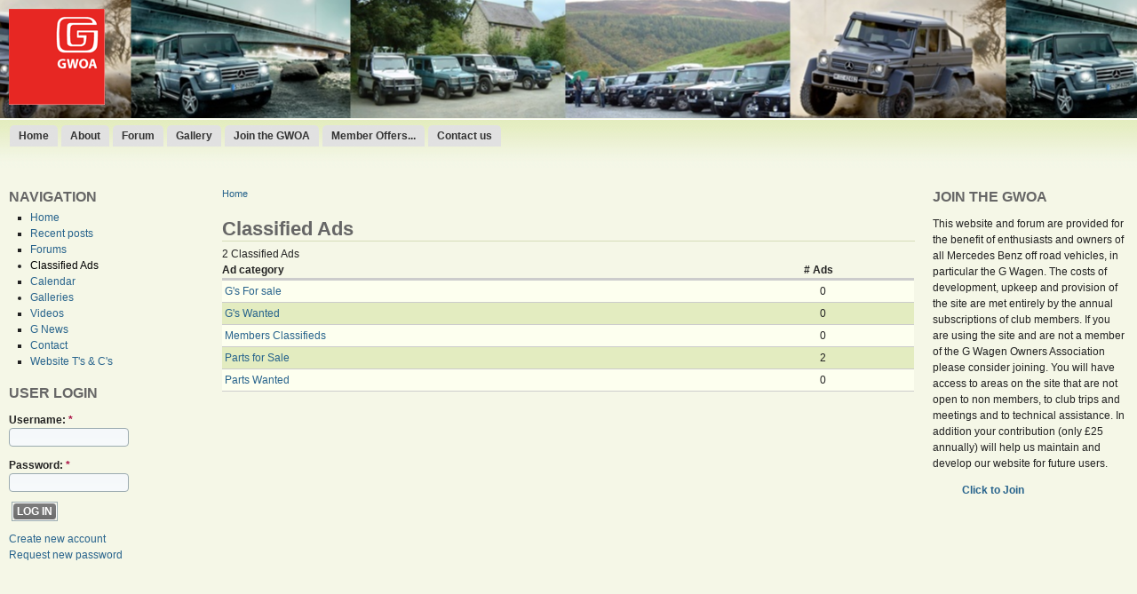

--- FILE ---
content_type: text/html; charset=utf-8
request_url: https://gwoa.co.uk/classified
body_size: 5637
content:
<!DOCTYPE html PUBLIC "-//W3C//DTD XHTML 1.0 Strict//EN" "http://www.w3.org/TR/xhtml1/DTD/xhtml1-strict.dtd">
<html xmlns="http://www.w3.org/1999/xhtml" lang="en" xml:lang="en">

<head>
<meta http-equiv="Content-Type" content="text/html; charset=utf-8" />
  <title>Classified Ads | G-Wagen Owners Association</title>
  <meta http-equiv="Content-Type" content="text/html; charset=utf-8" />
<link rel="shortcut icon" href="/sites/all/themes/acquia_marina/favicon.ico" type="image/x-icon" />
  <link type="text/css" rel="stylesheet" media="all" href="/sites/default/files/advagg_css/css_1d0873b8151911d3e85f7145fbdfbecd_0.css" />
  <link type="text/css" rel="stylesheet" media="all" href="/sites/all/themes/fusion/fusion_core/css/grid16-fluid.css?7"/>
  <!--[if IE 8]>
  <link type="text/css" rel="stylesheet" media="all" href="/sites/all/themes/fusion/fusion_core/css/ie8-fixes.css?7" />
<link type="text/css" rel="stylesheet" media="all" href="/sites/all/themes/acquia_marina/css/ie8-fixes.css?7" />
  <![endif]-->
  <!--[if IE 7]>
  <link type="text/css" rel="stylesheet" media="all" href="/sites/all/themes/fusion/fusion_core/css/ie7-fixes.css?7" />
<link type="text/css" rel="stylesheet" media="all" href="/sites/all/themes/acquia_marina/css/ie7-fixes.css?7" />
  <![endif]-->
  <!--[if lte IE 6]>
  <link type="text/css" rel="stylesheet" media="all" href="/sites/all/themes/fusion/fusion_core/css/ie6-fixes.css?7"/>
<link type="text/css" rel="stylesheet" media="all" href="/sites/all/themes/acquia_marina/css/ie6-fixes.css?7"/>
  <![endif]-->
    <link type="text/css" rel="stylesheet" media="all" href="/sites/all/themes/acquia_marina/css/local.css?7" />
    <script type="text/javascript" src="/sites/default/files/advagg_js/js_79aef4c439c4b0b327181cb1ff5b9be8_0.js"></script>
<script type="text/javascript">
<!--//--><![CDATA[//><!--
jQuery.extend(Drupal.settings, {"basePath":"\/","lightbox2":{"rtl":0,"file_path":"\/(\\w\\w\/)sites\/default\/files","default_image":"\/sites\/all\/modules\/lightbox2\/images\/brokenimage.jpg","border_size":10,"font_color":"000","box_color":"fff","top_position":"","overlay_opacity":"0.8","overlay_color":"000","disable_close_click":1,"resize_sequence":0,"resize_speed":400,"fade_in_speed":400,"slide_down_speed":600,"use_alt_layout":0,"disable_resize":0,"disable_zoom":0,"force_show_nav":0,"show_caption":1,"loop_items":1,"node_link_text":"View Image Details","node_link_target":0,"image_count":"Image !current of !total","video_count":"Video !current of !total","page_count":"Page !current of !total","lite_press_x_close":"press \u003Ca href=\u0022#\u0022 onclick=\u0022hideLightbox(); return FALSE;\u0022\u003E\u003Ckbd\u003Ex\u003C\/kbd\u003E\u003C\/a\u003E to close","download_link_text":"","enable_login":false,"enable_contact":false,"keys_close":"c x 27","keys_previous":"p 37","keys_next":"n 39","keys_zoom":"z","keys_play_pause":"32","display_image_size":"original","image_node_sizes":"()","trigger_lightbox_classes":"","trigger_lightbox_group_classes":"","trigger_slideshow_classes":"","trigger_lightframe_classes":"","trigger_lightframe_group_classes":"","custom_class_handler":0,"custom_trigger_classes":"","disable_for_gallery_lists":true,"disable_for_acidfree_gallery_lists":true,"enable_acidfree_videos":true,"slideshow_interval":5000,"slideshow_automatic_start":true,"slideshow_automatic_exit":true,"show_play_pause":true,"pause_on_next_click":false,"pause_on_previous_click":true,"loop_slides":false,"iframe_width":600,"iframe_height":400,"iframe_border":1,"enable_video":0},"googleanalytics":{"trackOutbound":1,"trackMailto":1,"trackDownload":1,"trackDownloadExtensions":"7z|aac|arc|arj|asf|asx|avi|bin|csv|doc(x|m)?|dot(x|m)?|exe|flv|gif|gz|gzip|hqx|jar|jpe?g|js|mp(2|3|4|e?g)|mov(ie)?|msi|msp|pdf|phps|png|ppt(x|m)?|pot(x|m)?|pps(x|m)?|ppam|sld(x|m)?|thmx|qtm?|ra(m|r)?|sea|sit|tar|tgz|torrent|txt|wav|wma|wmv|wpd|xls(x|m|b)?|xlt(x|m)|xlam|xml|z|zip"}});
//--><!]]>
</script>
<script type="text/javascript">
<!--//--><![CDATA[//><!--
(function(i,s,o,g,r,a,m){i["GoogleAnalyticsObject"]=r;i[r]=i[r]||function(){(i[r].q=i[r].q||[]).push(arguments)},i[r].l=1*new Date();a=s.createElement(o),m=s.getElementsByTagName(o)[0];a.async=1;a.src=g;m.parentNode.insertBefore(a,m)})(window,document,"script","//www.google-analytics.com/analytics.js","ga");ga("create", "UA-64500464-1", { "cookieDomain": "auto" });ga("set", "anonymizeIp", true);ga("send", "pageview");
//--><!]]>
</script>
  <!-- Google analytics tracking code -->
  <script>
  (function(i,s,o,g,r,a,m){i['GoogleAnalyticsObject']=r;i[r]=i[r]||function(){
  (i[r].q=i[r].q||[]).push(arguments)},i[r].l=1*new Date();a=s.createElement(o),
  m=s.getElementsByTagName(o)[0];a.async=1;a.src=g;m.parentNode.insertBefore(a,m)
  })(window,document,'script','//www.google-analytics.com/analytics.js','ga');

  ga('create', 'UA-64500464-1', 'auto');
  ga('send', 'pageview');
  ga('set', 'anonymizeIp', true);
</script>
</head>

<body id="pid-classified" class="not-front not-logged-in page-classified no-sidebars layout-first-main-last sidebars-split font-size-12 grid-type-fluid grid-width-16 fluid-100">
  <div id="page" class="page">
    <div id="page-inner" class="page-inner">
      <div id="skip">
        <a href="#main-content-area">Skip to Main Content Area</a>
      </div>

      <!-- header-top row: width = grid_width -->
      
      <!-- header-group row: width = grid_width -->
      <div id="header-group-wrapper" class="header-group-wrapper full-width">
        <div id="header-group" class="header-group row grid16-16">
          <div id="header-group-inner" class="header-group-inner inner clearfix">
                                    <div id="header-group-inner-inner" class="clearfix">
                            <div id="header-site-info" class="header-site-info block">
                <div id="header-site-info-inner" class="header-site-info-inner inner">
                                    <div id="logo">
                    <a href="/" title="Home"><img src="/sites/default/files/logo.gif" alt="Home" /></a>
                  </div>
                                                    </div><!-- /header-site-info-inner -->
              </div><!-- /header-site-info -->
                                        </div>
                      </div><!-- /header-group-inner -->
        </div><!-- /header-group -->
      </div><!-- /header-group-wrapper -->

      <!-- preface-top row: width = grid_width -->
        
            <div id="preface-top-wrapper" class="preface-top-wrapper full-width">
        <div id="preface-top" class="preface-top row grid16-16">
          <div id="preface-top-inner" class="preface-top-inner inner clearfix">
          </div><!-- /preface-top-inner -->
        </div><!-- /preface-top -->
      </div><!-- /preface-top-wrapper -->
      
    <!-- main row: width = grid_width -->
    <div id="main-wrapper" class="main-wrapper full-width">
      <div id="main" class="main row grid16-16">
      <div id="primary-menu" class="primary-menu block">
<div id="primary-menu-inner" class="primary-menu-inner inner clearfix">
<ul class="menu sf-menu"><li class="leaf first"><a href="/" title="">Home</a></li>
<li class="leaf"><a href="/about" title="About">About</a></li>
<li class="leaf"><a href="/forum" title="">Forum</a></li>
<li class="leaf"><a href="/galleries" title="">Gallery</a></li>
<li class="leaf"><a href="/join" title="GWOA Annual Membership">Join the GWOA</a></li>
<li class="leaf"><a href="/content/offers-members" title="Great offer for New Members while stocks last!">Member Offers...</a></li>
<li class="leaf last"><a href="/contact" title="">Contact us</a></li>
</ul></div><!-- /primary-menu-inner -->
</div><!-- /primary-menu -->
        <div id="main-inner" class="main-inner inner clearfix">
          <div id="sidebar-first" class="sidebar-first row nested grid16-3">
<div id="sidebar-first-inner" class="sidebar-first-inner inner clearfix">

<div id="block-user-1" class="block block-user odd first grid16-16">
  <div class="inner">
    <div class="corner-top"><div class="corner-top-right corner"></div><div class="corner-top-left corner"></div></div>
      	<div class="inner-wrapper">
      <div class="inner-inner">
                <div class="block-icon pngfix"></div>
        <h2 class="title block-title">Navigation</h2>
                <div class="content clearfix">
          <ul class="menu"><li class="leaf first"><a href="/" title="">Home</a></li>
<li class="leaf"><a href="/tracker">Recent posts</a></li>
<li class="leaf"><a href="/forum">Forums</a></li>
<li class="collapsed active-trail"><a href="/classified" class="active">Classified Ads</a></li>
<li class="leaf"><a href="/calendar" title="This is the Event Calendar">Calendar</a></li>
<li class="collapsed"><a href="/galleries" title="View the GWOA photo galleries">Galleries</a></li>
<li class="leaf"><a href="/videos/peter-perfect" title="Video from some club and members events">Videos</a></li>
<li class="leaf"><a href="/aggregator/categories/2">G News</a></li>
<li class="leaf"><a href="/contact">Contact</a></li>
<li class="leaf last"><a href="/content/site-disclaimer" title="The Terms and conditions for GWOA Website">Website T&#039;s &amp; C&#039;s</a></li>
</ul>        </div>
      </div><!-- /inner-inner -->
	  </div><!-- /inner-wrapper -->
    <div class="corner-bottom"><div class="corner-bottom-right corner"></div><div class="corner-bottom-left corner"></div></div>
  </div><!-- /inner -->
</div><!-- /block -->
<div id="block-user-0" class="block block-user even  last grid16-16">
  <div class="inner">
    <div class="corner-top"><div class="corner-top-right corner"></div><div class="corner-top-left corner"></div></div>
      	<div class="inner-wrapper">
      <div class="inner-inner">
                <div class="block-icon pngfix"></div>
        <h2 class="title block-title">User login</h2>
                <div class="content clearfix">
          <form action="/classified?destination=classified"  accept-charset="UTF-8" method="post" id="user-login-form">
<div><div class="form-item" id="edit-name-wrapper">
 <label for="edit-name">Username: <span class="form-required" title="This field is required.">*</span></label>
 <input type="text" maxlength="60" name="name" id="edit-name" size="15" value="" class="form-text required" />
</div>
<div class="form-item" id="edit-pass-wrapper">
 <label for="edit-pass">Password: <span class="form-required" title="This field is required.">*</span></label>
 <input type="password" name="pass" id="edit-pass"  maxlength="60"  size="15"  class="form-text required" />
</div>
<input type="submit" name="op" id="edit-submit" value="Log in"  class="form-submit" />
<div class="item-list"><ul><li class="first"><a href="/user/register" title="Create a new user account.">Create new account</a></li>
<li class="last"><a href="/user/password" title="Request new password via e-mail.">Request new password</a></li>
</ul></div><input type="hidden" name="form_build_id" id="form-7b3iaabbvbbvHhmGiQ7rwdj1gJERt6xNkIXtcOYtBnQ" value="form-7b3iaabbvbbvHhmGiQ7rwdj1gJERt6xNkIXtcOYtBnQ"  />
<input type="hidden" name="form_id" id="edit-user-login-block" value="user_login_block"  />

</div></form>
        </div>
      </div><!-- /inner-inner -->
	  </div><!-- /inner-wrapper -->
    <div class="corner-bottom"><div class="corner-bottom-right corner"></div><div class="corner-bottom-left corner"></div></div>
  </div><!-- /inner -->
</div><!-- /block --></div><!-- /sidebar-first-inner -->
</div><!-- /sidebar-first -->

          <!-- main group: width = grid_width - sidebar_first_width -->
          <div id="main-group" class="main-group row nested grid16-13">
            <div id="main-group-inner" class="main-group-inner inner clearfix">
              
              <div id="main-content" class="main-content row nested">
                <div id="main-content-inner" class="main-content-inner inner clearfix">
                  <!-- content group: width = grid_width - (sidebar_first_width + sidebar_last_width) -->
                    <div id="content-group" class="content-group row nested " style="width:76.92%">
                      <div id="content-group-inner" class="content-group-inner inner clearfix">
                        <div id="breadcrumbs" class="breadcrumbs block">
<div id="breadcrumbs-inner" class="breadcrumbs-inner inner clearfix">
<div class="breadcrumb"><a href="/">Home</a></div></div><!-- /breadcrumbs-inner -->
</div><!-- /breadcrumbs -->

                        
                        <div id="content-region" class="content-region row nested">
                          <div id="content-region-inner" class="content-region-inner inner clearfix">
                            <a name="main-content-area" id="main-content-area"></a>
                                                        <div id="content-inner" class="content-inner block">
                              <div id="content-inner-inner" class="content-inner-inner inner clearfix">
                                                                <h1 class="title">Classified Ads</h1>
                                                                                                <div id="content-content" class="content-content">
                                  <table class="classified-term-list sticky-enabled">
<caption>2 Classified Ads</caption>
 <thead><tr><th>Ad category</th><th class="classified-number"># Ads</th> </tr></thead>
<tbody>
 <tr class="odd"><td><a href="/classified/293">G&#039;s For sale</a></td><td class="classified-number">0</td> </tr>
 <tr class="even"><td><a href="/classified/294">G&#039;s Wanted</a></td><td class="classified-number">0</td> </tr>
 <tr class="odd"><td><a href="/classified/295">Members Classifieds</a></td><td class="classified-number">0</td> </tr>
 <tr class="even"><td><a href="/classified/296">Parts for Sale</a></td><td class="classified-number">2</td> </tr>
 <tr class="odd"><td><a href="/classified/297">Parts Wanted</a></td><td class="classified-number">0</td> </tr>
</tbody>
</table>
                                                                  </div><!-- /content-content -->
                                                              </div><!-- /content-inner-inner -->
                            </div><!-- /content-inner -->
                          </div><!-- /content-region-inner -->
                        </div><!-- /content-region -->

                                              </div><!-- /content-group-inner -->
                    </div><!-- /content-group -->

                    <div id="sidebar-last" class="sidebar-last row nested " style="width:23.08%">
<div id="sidebar-last-inner" class="sidebar-last-inner inner clearfix">

<div id="block-block-1" class="block block-block odd first grid16-16">
  <div class="inner">
    <div class="corner-top"><div class="corner-top-right corner"></div><div class="corner-top-left corner"></div></div>
      	<div class="inner-wrapper">
      <div class="inner-inner">
                <div class="block-icon pngfix"></div>
        <h2 class="title block-title">JOIN THE GWOA</h2>
                <div class="content clearfix">
          <p></p><p>This website and forum are provided for the benefit of enthusiasts and owners of all Mercedes Benz off road vehicles, in particular the G Wagen. The costs of development, upkeep and provision of the site are met entirely by the annual subscriptions of club members. If you are using the site and are not a member of the G Wagen Owners Association please consider joining. You will have access to areas on the site that are not open to non members, to club trips and meetings and to technical assistance. In addition your contribution (only &pound;25 annually) will help us maintain and develop our website for future users.</p>
<p>			&nbsp; &nbsp; &nbsp; &nbsp; &nbsp; &nbsp;<strong><a class="bb-url" href="http://www.gwoa.co.uk/join">Click to Join&nbsp;</a></strong>&nbsp; &nbsp; &nbsp; &nbsp;&nbsp;</p>
<p>			&nbsp;</p>
<p>			&nbsp;</p>
<p>			&nbsp;<br />
			&nbsp;<br />
			&nbsp;</p>
<p>&nbsp;</p>
        </div>
      </div><!-- /inner-inner -->
	  </div><!-- /inner-wrapper -->
    <div class="corner-bottom"><div class="corner-bottom-right corner"></div><div class="corner-bottom-left corner"></div></div>
  </div><!-- /inner -->
</div><!-- /block -->
<div id="block-user-2" class="block block-user even  grid16-16">
  <div class="inner">
    <div class="corner-top"><div class="corner-top-right corner"></div><div class="corner-top-left corner"></div></div>
      	<div class="inner-wrapper">
      <div class="inner-inner">
                <div class="block-icon pngfix"></div>
        <h2 class="title block-title">Who's new</h2>
                <div class="content clearfix">
          <div class="item-list"><ul><li class="first">David gaze</li>
<li>Breniq</li>
<li>Roscoe25</li>
<li>RozzaTS</li>
<li class="last">Awon</li>
</ul></div>        </div>
      </div><!-- /inner-inner -->
	  </div><!-- /inner-wrapper -->
    <div class="corner-bottom"><div class="corner-bottom-right corner"></div><div class="corner-bottom-left corner"></div></div>
  </div><!-- /inner -->
</div><!-- /block -->
<div id="block-views-node_gallery_blocks-block_1" class="block block-views odd  last grid16-16">
  <div class="inner">
    <div class="corner-top"><div class="corner-top-right corner"></div><div class="corner-top-left corner"></div></div>
      	<div class="inner-wrapper">
      <div class="inner-inner">
                <div class="block-icon pngfix"></div>
        <h2 class="title block-title">Random Image</h2>
                <div class="content clearfix">
          <div class="view view-node-gallery-blocks view-id-node_gallery_blocks view-display-id-block_1 view-dom-id-1">
    
  
  
      <div class="view-content">
      <table class="views-view-grid col-4">
  <tbody>
                <tr class="row-1 row-first row-last">
                  <td class="col-1 col-first">
              
  <div class="views-field-title">
          <label class="views-label-title">
        Gallery:
      </label>
                <span class="field-content"><a href="/galleries/sm">S&amp;M</a></span>
  </div>
  
  <div class="views-field-title-1">
          <label class="views-label-title-1">
        Image:
      </label>
                <span class="field-content"><a href="/galleries/%5Bparent-node-gallery-title-raw%5D/p1010562jpg">P1010562.JPG</a></span>
  </div>
  
  <div class="views-field-field-node-gallery-image-fid">
                <span class="field-content"><a href="/galleries/%5Bparent-node-gallery-title-raw%5D/p1010562jpg" class="imagecache imagecache-node-gallery-thumbnail imagecache-linked imagecache-node-gallery-thumbnail_linked"><img src="https://gwoa.co.uk/sites/default/files/imagecache/node-gallery-thumbnail/gallery/mark/P1010562.JPG" alt="P1010562.JPG" title="P1010562.JPG" width="120" height="120" class="imagecache imagecache-node-gallery-thumbnail"/></a></span>
  </div>
          </td>
                  <td class="col-2">
                      </td>
                  <td class="col-3">
                      </td>
                  <td class="col-4 col-last">
                      </td>
              </tr>
      </tbody>
</table>
    </div>
  
  
  
  
  
  
</div>         </div>
      </div><!-- /inner-inner -->
	  </div><!-- /inner-wrapper -->
    <div class="corner-bottom"><div class="corner-bottom-right corner"></div><div class="corner-bottom-left corner"></div></div>
  </div><!-- /inner -->
</div><!-- /block --></div><!-- /sidebar-last-inner -->
</div><!-- /sidebar-last -->
                  </div><!-- /main-content-inner -->
                </div><!-- /main-content -->

                              </div><!-- /main-group-inner -->
            </div><!-- /main-group -->
          </div><!-- /main-inner -->
        </div><!-- /main -->
      </div><!-- /main-wrapper -->

      <!-- postscript-bottom row: width = grid_width -->
      
      <!-- footer row: width = grid_width -->
      
      <!-- footer-message row: width = grid_width -->
      <div id="footer-message-wrapper" class="footer-message-wrapper full-width">
        <div id="footer-message" class="footer-message row grid16-16">
          <div id="footer-message-inner" class="footer-message-inner inner clearfix">
                      </div><!-- /footer-message-inner -->
        </div><!-- /footer-message -->
      </div><!-- /footer-message-wrapper -->

    </div><!-- /page-inner -->
  </div><!-- /page -->
  </body>
</html>

